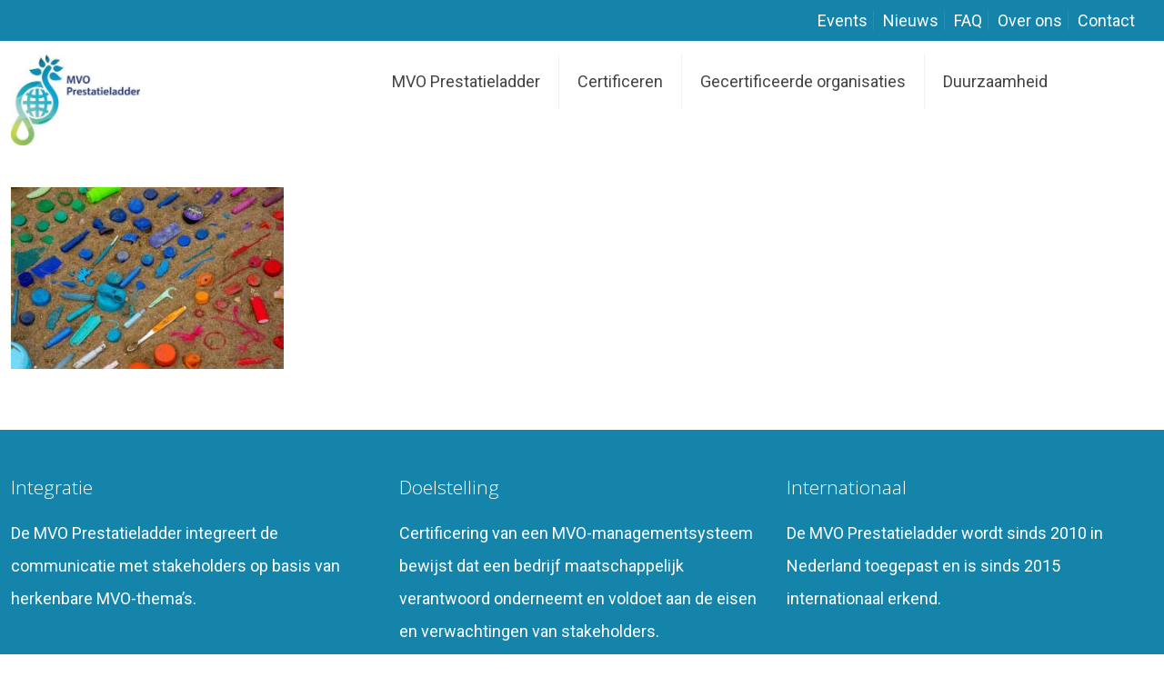

--- FILE ---
content_type: text/css
request_url: https://www.mvoprestatieladder.nl/wp-content/themes/betheme-child/style.css?ver=6.8.3
body_size: 1223
content:
/*
Theme Name: 	Betheme Child
Theme URI: 		http://themes.muffingroup.com/betheme
Author: 		Muffin group
Author URI: 	http://muffingroup.com
Description:	Child Theme for Betheme - Premium WordPress Theme
Template:		betheme
Version: 		2
*/

/* Theme customization starts here
-------------------------------------------------------------- */
.woocommerce #content div.product div.summary,
.woocommerce div.product div.summary,
.woocommerce-page #content div.product div.summary,
.woocommerce-page div.product div.summary {
  float: left;
  width: 100%;
}
#header_cart {
  display: none !important;
}
#search_button {
  display: none !important;
}
.teller .number {
  color: #00b0b7 !important;
}
.teller .title {
  color: #444444 !important;
}
#Header_wrapper {
  background-color: #f9f9f9 !important;
}
.author-date .vcard.author.post-author {
  display: none;
}
.shop-filters {
  display: none !important;
}
.column_column ul,
.column_column ol,
.the_content_wrapper ul,
.the_content_wrapper ol {
  color: #626262;
  font-size: 16px;
  line-height: 24px;
}
#Top_bar #logo {
  height: 100px !important;
}
.sku_wrapper {
  display: none;
}

/*Button*/
.button-stroke a:hover.button,
.button-stroke a:hover.tp-button {
  color: #ffffff !important;
  border: 2px solid #00b0b7 !important;
  background-color: #00b0b7 !important;
}

/*Homeniews:*/
.homenieuws .image_frame {
  border: 0;
}
.homenieuws .image_frame .image_wrapper {
  height: 193px !important;
  text-align: center !important;
}
.homenieuws .image_wrapper .mask {
  display: none !important;
}
.homenieuws .image_wrapper .image_links.double {
  display: none;
}
.homenieuws .masonry .post-footer {
  bottom: 0;
  position: absolute;
  width: 100%;
}
.homenieuws .masonry:not(.tiles) .post-item {
  padding-bottom: 10px;
}

/*Home slider bullets*/
.tp-bullet.selected {
  background: #00b0b7 !important;
}

/*Shop attributes*/
.shop_attributes td p {
  text-align: left;
  padding-left: 10px !important;
}
.shop_attributes tr th {
  text-align: right;
  padding-right: 10px !important;
  min-width: 210px;
}

/*Actueel overzicht*/
.blog #Filters {
  display: none;
}
.blog .column.one.column_blog {
  margin-top: 20px;
}
.image_wrapper .image_links.double {
  display: none !important;
}
.widget-area aside.widget {
  margin-bottom: 0 !important;
}

/*Actueel detail*/
.single.single-post h1.title {
  display: none;
}
.single.single-post #Subheader ul.breadcrumbs {
  float: left;
  width: 100%;
  text-align: left;
}
.single.single-post #Content .next-prev-nav {
  display: none;
}
.single.single-post #Content .title_wrapper {
  padding-left: 0;
}
.single.single-post .column.one.single-photo-wrapper.image .share_wrapper {
  float: right;
}
.single.single-post .column.one.single-photo-wrapper.image .image_frame {
  float: left;
}

/*Contact*/

input.wpcf7-form-control.wpcf7-submit {
  font-size: 15px !important;
  color: #ffffff !important;
  background-color: #00b0b7 !important;
  -webkit-appearance: none;
}
input.wpcf7-form-control.wpcf7-submit:hover {
  color: #00b0b7 !important;
  background-color: #ffffff !important;
  -webkit-appearance: none;
}

/*Menu*/

#menu {
  background-color: #ffffff !important;
}
@media only screen and (max-width: 1239px) and (min-width: 960px) {
  #Header #Top_bar .section_wrapper,
  .container,
  .with_aside .content_wrapper {
    max-width: 100%;
  }
}
@media only screen and (max-width: 1070px) and (min-width: 1020px) {
  #Top_bar .menu > li > a {
    font-size: 16px !important;
  }
  #Top_bar .menu > li > a span:not(.description) {
    padding: 0 14px;
  }
  #Top_bar .menu li ul li a span {
    font-size: 16px !important;
  }
}
@media only screen and (max-width: 768px) {
  .top_bar_right {
    position: absolute !important;
    top: 10px !important;
  }
  #Top_bar #menu ul li.submenu .menu-toggle {
    color: #00b0b7 !important;
  }
}

/*Events*/

#tribe-events-content table td {
  text-align: left;
}
ul.ecs-event-list {
  margin-left: 0;
}
ul.ecs-event-list .ecs-event {
  list-style: none;
}

form.wpcf7-form div {
  width: 100%;
}

form.wpcf7-form div span {
  width: 48%;
  margin-right: 4%;
  float: left;
}

form.wpcf7-form div span:last-of-type {
  margin-right: 0;
}

form.wpcf7-form .wpcf7-list-item.first {
  margin-left: 0;
}

form.wpcf7-form div.spacer {
  float: left;
  display: block;
  width: 100%;
  height: 20px;
}

form.wpcf7-form div.spacer.big {
  height: 40px;
}

form.wpcf7-form .wpcf7-checkbox span {
  width: 100%;
}

form.wpcf7-form .wpcf7-checkbox .wpcf7-list-item {
  margin-left: 0;
}

form .wpcf7-not-valid-tip {
  position: relative !important;
  left: 0px !important;
  width: 100% !important;
  height: auto !important;
  background: none !important;
  overflow: auto;
  text-indent: 0px !important;
}

form .wpcf7-radio label {
  width: 100%;
  float: left;
}

form .wpcf7-radio .wpcf7-list-item {
  width: 100%;
  float: left;
  margin-left: 0;
}


--- FILE ---
content_type: application/javascript
request_url: https://www.mvoprestatieladder.nl/wp-content/themes/betheme-child/js/custom.js?ver=6.8.3
body_size: 247
content:
function ondocumentload() {
  //Set aantal certificaten in teller
  var aantal_certificaten = jQuery('#productcount').html()
  jQuery('.teller .number').attr('data-to', aantal_certificaten)

  jQuery('.teller .number').attr('data-to', aantal_certificaten)

  window.setTimeout(() => {
    jQuery('.teller .number').html(aantal_certificaten)
  }, 4000)

  //jQuery('.homenieuws')

  //Hoogte homenieuws fix:
  var t = 0
  var t_elem
  jQuery('.homenieuws').each(function () {
    if (jQuery(this).outerHeight() > t) {
      t_elem = this
      t = jQuery(this).outerHeight()

      jQuery('.homenieuws .post-item').height(t)
    }
  })

  //Home click
  jQuery('#logo').click(function (event) {
    window.location.href = '/'
  })
}
if (window.attachEvent) {
  window.attachEvent('onload', ondocumentload)
} else {
  if (window.onload) {
    var curronload = window.onload
    var newonload = function (evt) {
      curronload(evt)
      ondocumentload(evt)
    }
    window.onload = newonload
  } else {
    window.onload = ondocumentload
  }
}
